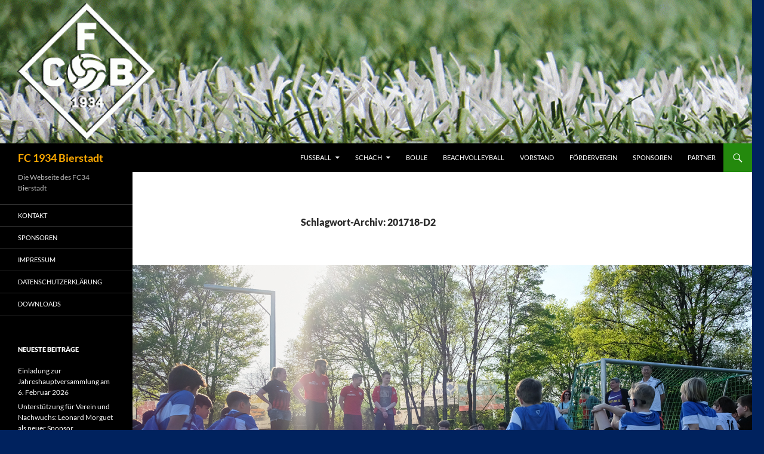

--- FILE ---
content_type: text/html; charset=UTF-8
request_url: https://www.fc34.de/tag/201718-d2/
body_size: 49157
content:
<!DOCTYPE html>
<html lang="de">
<head>
	<meta charset="UTF-8">
	<meta name="viewport" content="width=device-width, initial-scale=1.0">
	<title>201718-D2 | FC 1934 Bierstadt</title>
	<link rel="profile" href="https://gmpg.org/xfn/11">
	<link rel="pingback" href="https://www.fc34.de/xmlrpc.php">
	<meta name='robots' content='max-image-preview:large' />
<link rel="alternate" type="application/rss+xml" title="FC 1934 Bierstadt &raquo; Feed" href="https://www.fc34.de/feed/" />
<link rel="alternate" type="application/rss+xml" title="FC 1934 Bierstadt &raquo; 201718-D2 Schlagwort-Feed" href="https://www.fc34.de/tag/201718-d2/feed/" />
<style id='wp-img-auto-sizes-contain-inline-css'>
img:is([sizes=auto i],[sizes^="auto," i]){contain-intrinsic-size:3000px 1500px}
/*# sourceURL=wp-img-auto-sizes-contain-inline-css */
</style>
<style id='wp-emoji-styles-inline-css'>

	img.wp-smiley, img.emoji {
		display: inline !important;
		border: none !important;
		box-shadow: none !important;
		height: 1em !important;
		width: 1em !important;
		margin: 0 0.07em !important;
		vertical-align: -0.1em !important;
		background: none !important;
		padding: 0 !important;
	}
/*# sourceURL=wp-emoji-styles-inline-css */
</style>
<style id='wp-block-library-inline-css'>
:root{--wp-block-synced-color:#7a00df;--wp-block-synced-color--rgb:122,0,223;--wp-bound-block-color:var(--wp-block-synced-color);--wp-editor-canvas-background:#ddd;--wp-admin-theme-color:#007cba;--wp-admin-theme-color--rgb:0,124,186;--wp-admin-theme-color-darker-10:#006ba1;--wp-admin-theme-color-darker-10--rgb:0,107,160.5;--wp-admin-theme-color-darker-20:#005a87;--wp-admin-theme-color-darker-20--rgb:0,90,135;--wp-admin-border-width-focus:2px}@media (min-resolution:192dpi){:root{--wp-admin-border-width-focus:1.5px}}.wp-element-button{cursor:pointer}:root .has-very-light-gray-background-color{background-color:#eee}:root .has-very-dark-gray-background-color{background-color:#313131}:root .has-very-light-gray-color{color:#eee}:root .has-very-dark-gray-color{color:#313131}:root .has-vivid-green-cyan-to-vivid-cyan-blue-gradient-background{background:linear-gradient(135deg,#00d084,#0693e3)}:root .has-purple-crush-gradient-background{background:linear-gradient(135deg,#34e2e4,#4721fb 50%,#ab1dfe)}:root .has-hazy-dawn-gradient-background{background:linear-gradient(135deg,#faaca8,#dad0ec)}:root .has-subdued-olive-gradient-background{background:linear-gradient(135deg,#fafae1,#67a671)}:root .has-atomic-cream-gradient-background{background:linear-gradient(135deg,#fdd79a,#004a59)}:root .has-nightshade-gradient-background{background:linear-gradient(135deg,#330968,#31cdcf)}:root .has-midnight-gradient-background{background:linear-gradient(135deg,#020381,#2874fc)}:root{--wp--preset--font-size--normal:16px;--wp--preset--font-size--huge:42px}.has-regular-font-size{font-size:1em}.has-larger-font-size{font-size:2.625em}.has-normal-font-size{font-size:var(--wp--preset--font-size--normal)}.has-huge-font-size{font-size:var(--wp--preset--font-size--huge)}.has-text-align-center{text-align:center}.has-text-align-left{text-align:left}.has-text-align-right{text-align:right}.has-fit-text{white-space:nowrap!important}#end-resizable-editor-section{display:none}.aligncenter{clear:both}.items-justified-left{justify-content:flex-start}.items-justified-center{justify-content:center}.items-justified-right{justify-content:flex-end}.items-justified-space-between{justify-content:space-between}.screen-reader-text{border:0;clip-path:inset(50%);height:1px;margin:-1px;overflow:hidden;padding:0;position:absolute;width:1px;word-wrap:normal!important}.screen-reader-text:focus{background-color:#ddd;clip-path:none;color:#444;display:block;font-size:1em;height:auto;left:5px;line-height:normal;padding:15px 23px 14px;text-decoration:none;top:5px;width:auto;z-index:100000}html :where(.has-border-color){border-style:solid}html :where([style*=border-top-color]){border-top-style:solid}html :where([style*=border-right-color]){border-right-style:solid}html :where([style*=border-bottom-color]){border-bottom-style:solid}html :where([style*=border-left-color]){border-left-style:solid}html :where([style*=border-width]){border-style:solid}html :where([style*=border-top-width]){border-top-style:solid}html :where([style*=border-right-width]){border-right-style:solid}html :where([style*=border-bottom-width]){border-bottom-style:solid}html :where([style*=border-left-width]){border-left-style:solid}html :where(img[class*=wp-image-]){height:auto;max-width:100%}:where(figure){margin:0 0 1em}html :where(.is-position-sticky){--wp-admin--admin-bar--position-offset:var(--wp-admin--admin-bar--height,0px)}@media screen and (max-width:600px){html :where(.is-position-sticky){--wp-admin--admin-bar--position-offset:0px}}

/*# sourceURL=wp-block-library-inline-css */
</style><style id='global-styles-inline-css'>
:root{--wp--preset--aspect-ratio--square: 1;--wp--preset--aspect-ratio--4-3: 4/3;--wp--preset--aspect-ratio--3-4: 3/4;--wp--preset--aspect-ratio--3-2: 3/2;--wp--preset--aspect-ratio--2-3: 2/3;--wp--preset--aspect-ratio--16-9: 16/9;--wp--preset--aspect-ratio--9-16: 9/16;--wp--preset--color--black: #000;--wp--preset--color--cyan-bluish-gray: #abb8c3;--wp--preset--color--white: #fff;--wp--preset--color--pale-pink: #f78da7;--wp--preset--color--vivid-red: #cf2e2e;--wp--preset--color--luminous-vivid-orange: #ff6900;--wp--preset--color--luminous-vivid-amber: #fcb900;--wp--preset--color--light-green-cyan: #7bdcb5;--wp--preset--color--vivid-green-cyan: #00d084;--wp--preset--color--pale-cyan-blue: #8ed1fc;--wp--preset--color--vivid-cyan-blue: #0693e3;--wp--preset--color--vivid-purple: #9b51e0;--wp--preset--color--green: #24890d;--wp--preset--color--dark-gray: #2b2b2b;--wp--preset--color--medium-gray: #767676;--wp--preset--color--light-gray: #f5f5f5;--wp--preset--gradient--vivid-cyan-blue-to-vivid-purple: linear-gradient(135deg,rgb(6,147,227) 0%,rgb(155,81,224) 100%);--wp--preset--gradient--light-green-cyan-to-vivid-green-cyan: linear-gradient(135deg,rgb(122,220,180) 0%,rgb(0,208,130) 100%);--wp--preset--gradient--luminous-vivid-amber-to-luminous-vivid-orange: linear-gradient(135deg,rgb(252,185,0) 0%,rgb(255,105,0) 100%);--wp--preset--gradient--luminous-vivid-orange-to-vivid-red: linear-gradient(135deg,rgb(255,105,0) 0%,rgb(207,46,46) 100%);--wp--preset--gradient--very-light-gray-to-cyan-bluish-gray: linear-gradient(135deg,rgb(238,238,238) 0%,rgb(169,184,195) 100%);--wp--preset--gradient--cool-to-warm-spectrum: linear-gradient(135deg,rgb(74,234,220) 0%,rgb(151,120,209) 20%,rgb(207,42,186) 40%,rgb(238,44,130) 60%,rgb(251,105,98) 80%,rgb(254,248,76) 100%);--wp--preset--gradient--blush-light-purple: linear-gradient(135deg,rgb(255,206,236) 0%,rgb(152,150,240) 100%);--wp--preset--gradient--blush-bordeaux: linear-gradient(135deg,rgb(254,205,165) 0%,rgb(254,45,45) 50%,rgb(107,0,62) 100%);--wp--preset--gradient--luminous-dusk: linear-gradient(135deg,rgb(255,203,112) 0%,rgb(199,81,192) 50%,rgb(65,88,208) 100%);--wp--preset--gradient--pale-ocean: linear-gradient(135deg,rgb(255,245,203) 0%,rgb(182,227,212) 50%,rgb(51,167,181) 100%);--wp--preset--gradient--electric-grass: linear-gradient(135deg,rgb(202,248,128) 0%,rgb(113,206,126) 100%);--wp--preset--gradient--midnight: linear-gradient(135deg,rgb(2,3,129) 0%,rgb(40,116,252) 100%);--wp--preset--font-size--small: 13px;--wp--preset--font-size--medium: 20px;--wp--preset--font-size--large: 36px;--wp--preset--font-size--x-large: 42px;--wp--preset--spacing--20: 0.44rem;--wp--preset--spacing--30: 0.67rem;--wp--preset--spacing--40: 1rem;--wp--preset--spacing--50: 1.5rem;--wp--preset--spacing--60: 2.25rem;--wp--preset--spacing--70: 3.38rem;--wp--preset--spacing--80: 5.06rem;--wp--preset--shadow--natural: 6px 6px 9px rgba(0, 0, 0, 0.2);--wp--preset--shadow--deep: 12px 12px 50px rgba(0, 0, 0, 0.4);--wp--preset--shadow--sharp: 6px 6px 0px rgba(0, 0, 0, 0.2);--wp--preset--shadow--outlined: 6px 6px 0px -3px rgb(255, 255, 255), 6px 6px rgb(0, 0, 0);--wp--preset--shadow--crisp: 6px 6px 0px rgb(0, 0, 0);}:where(.is-layout-flex){gap: 0.5em;}:where(.is-layout-grid){gap: 0.5em;}body .is-layout-flex{display: flex;}.is-layout-flex{flex-wrap: wrap;align-items: center;}.is-layout-flex > :is(*, div){margin: 0;}body .is-layout-grid{display: grid;}.is-layout-grid > :is(*, div){margin: 0;}:where(.wp-block-columns.is-layout-flex){gap: 2em;}:where(.wp-block-columns.is-layout-grid){gap: 2em;}:where(.wp-block-post-template.is-layout-flex){gap: 1.25em;}:where(.wp-block-post-template.is-layout-grid){gap: 1.25em;}.has-black-color{color: var(--wp--preset--color--black) !important;}.has-cyan-bluish-gray-color{color: var(--wp--preset--color--cyan-bluish-gray) !important;}.has-white-color{color: var(--wp--preset--color--white) !important;}.has-pale-pink-color{color: var(--wp--preset--color--pale-pink) !important;}.has-vivid-red-color{color: var(--wp--preset--color--vivid-red) !important;}.has-luminous-vivid-orange-color{color: var(--wp--preset--color--luminous-vivid-orange) !important;}.has-luminous-vivid-amber-color{color: var(--wp--preset--color--luminous-vivid-amber) !important;}.has-light-green-cyan-color{color: var(--wp--preset--color--light-green-cyan) !important;}.has-vivid-green-cyan-color{color: var(--wp--preset--color--vivid-green-cyan) !important;}.has-pale-cyan-blue-color{color: var(--wp--preset--color--pale-cyan-blue) !important;}.has-vivid-cyan-blue-color{color: var(--wp--preset--color--vivid-cyan-blue) !important;}.has-vivid-purple-color{color: var(--wp--preset--color--vivid-purple) !important;}.has-black-background-color{background-color: var(--wp--preset--color--black) !important;}.has-cyan-bluish-gray-background-color{background-color: var(--wp--preset--color--cyan-bluish-gray) !important;}.has-white-background-color{background-color: var(--wp--preset--color--white) !important;}.has-pale-pink-background-color{background-color: var(--wp--preset--color--pale-pink) !important;}.has-vivid-red-background-color{background-color: var(--wp--preset--color--vivid-red) !important;}.has-luminous-vivid-orange-background-color{background-color: var(--wp--preset--color--luminous-vivid-orange) !important;}.has-luminous-vivid-amber-background-color{background-color: var(--wp--preset--color--luminous-vivid-amber) !important;}.has-light-green-cyan-background-color{background-color: var(--wp--preset--color--light-green-cyan) !important;}.has-vivid-green-cyan-background-color{background-color: var(--wp--preset--color--vivid-green-cyan) !important;}.has-pale-cyan-blue-background-color{background-color: var(--wp--preset--color--pale-cyan-blue) !important;}.has-vivid-cyan-blue-background-color{background-color: var(--wp--preset--color--vivid-cyan-blue) !important;}.has-vivid-purple-background-color{background-color: var(--wp--preset--color--vivid-purple) !important;}.has-black-border-color{border-color: var(--wp--preset--color--black) !important;}.has-cyan-bluish-gray-border-color{border-color: var(--wp--preset--color--cyan-bluish-gray) !important;}.has-white-border-color{border-color: var(--wp--preset--color--white) !important;}.has-pale-pink-border-color{border-color: var(--wp--preset--color--pale-pink) !important;}.has-vivid-red-border-color{border-color: var(--wp--preset--color--vivid-red) !important;}.has-luminous-vivid-orange-border-color{border-color: var(--wp--preset--color--luminous-vivid-orange) !important;}.has-luminous-vivid-amber-border-color{border-color: var(--wp--preset--color--luminous-vivid-amber) !important;}.has-light-green-cyan-border-color{border-color: var(--wp--preset--color--light-green-cyan) !important;}.has-vivid-green-cyan-border-color{border-color: var(--wp--preset--color--vivid-green-cyan) !important;}.has-pale-cyan-blue-border-color{border-color: var(--wp--preset--color--pale-cyan-blue) !important;}.has-vivid-cyan-blue-border-color{border-color: var(--wp--preset--color--vivid-cyan-blue) !important;}.has-vivid-purple-border-color{border-color: var(--wp--preset--color--vivid-purple) !important;}.has-vivid-cyan-blue-to-vivid-purple-gradient-background{background: var(--wp--preset--gradient--vivid-cyan-blue-to-vivid-purple) !important;}.has-light-green-cyan-to-vivid-green-cyan-gradient-background{background: var(--wp--preset--gradient--light-green-cyan-to-vivid-green-cyan) !important;}.has-luminous-vivid-amber-to-luminous-vivid-orange-gradient-background{background: var(--wp--preset--gradient--luminous-vivid-amber-to-luminous-vivid-orange) !important;}.has-luminous-vivid-orange-to-vivid-red-gradient-background{background: var(--wp--preset--gradient--luminous-vivid-orange-to-vivid-red) !important;}.has-very-light-gray-to-cyan-bluish-gray-gradient-background{background: var(--wp--preset--gradient--very-light-gray-to-cyan-bluish-gray) !important;}.has-cool-to-warm-spectrum-gradient-background{background: var(--wp--preset--gradient--cool-to-warm-spectrum) !important;}.has-blush-light-purple-gradient-background{background: var(--wp--preset--gradient--blush-light-purple) !important;}.has-blush-bordeaux-gradient-background{background: var(--wp--preset--gradient--blush-bordeaux) !important;}.has-luminous-dusk-gradient-background{background: var(--wp--preset--gradient--luminous-dusk) !important;}.has-pale-ocean-gradient-background{background: var(--wp--preset--gradient--pale-ocean) !important;}.has-electric-grass-gradient-background{background: var(--wp--preset--gradient--electric-grass) !important;}.has-midnight-gradient-background{background: var(--wp--preset--gradient--midnight) !important;}.has-small-font-size{font-size: var(--wp--preset--font-size--small) !important;}.has-medium-font-size{font-size: var(--wp--preset--font-size--medium) !important;}.has-large-font-size{font-size: var(--wp--preset--font-size--large) !important;}.has-x-large-font-size{font-size: var(--wp--preset--font-size--x-large) !important;}
/*# sourceURL=global-styles-inline-css */
</style>

<style id='classic-theme-styles-inline-css'>
/*! This file is auto-generated */
.wp-block-button__link{color:#fff;background-color:#32373c;border-radius:9999px;box-shadow:none;text-decoration:none;padding:calc(.667em + 2px) calc(1.333em + 2px);font-size:1.125em}.wp-block-file__button{background:#32373c;color:#fff;text-decoration:none}
/*# sourceURL=/wp-includes/css/classic-themes.min.css */
</style>
<link rel='stylesheet' id='twentyfourteen-lato-css' href='https://www.fc34.de/wp-content/themes/twentyfourteen/fonts/font-lato.css?ver=20230328' media='all' />
<link rel='stylesheet' id='genericons-css' href='https://www.fc34.de/wp-content/themes/twentyfourteen/genericons/genericons.css?ver=20251101' media='all' />
<link rel='stylesheet' id='twentyfourteen-style-css' href='https://www.fc34.de/wp-content/themes/twentyfourteen/style.css?ver=20251202' media='all' />
<link rel='stylesheet' id='twentyfourteen-block-style-css' href='https://www.fc34.de/wp-content/themes/twentyfourteen/css/blocks.css?ver=20250715' media='all' />
<script src="https://www.fc34.de/wp-includes/js/jquery/jquery.min.js?ver=3.7.1" id="jquery-core-js"></script>
<script src="https://www.fc34.de/wp-includes/js/jquery/jquery-migrate.min.js?ver=3.4.1" id="jquery-migrate-js"></script>
<script src="https://www.fc34.de/wp-content/themes/twentyfourteen/js/functions.js?ver=20250729" id="twentyfourteen-script-js" defer data-wp-strategy="defer"></script>
<link rel="https://api.w.org/" href="https://www.fc34.de/wp-json/" /><link rel="alternate" title="JSON" type="application/json" href="https://www.fc34.de/wp-json/wp/v2/tags/97" /><link rel="EditURI" type="application/rsd+xml" title="RSD" href="https://www.fc34.de/xmlrpc.php?rsd" />
<meta name="generator" content="WordPress 6.9" />
<!-- Analytics by WP Statistics - https://wp-statistics.com -->
		<style type="text/css" id="twentyfourteen-header-css">
				.site-title a {
			color: #ffaa00;
		}
		</style>
		<style id="custom-background-css">
body.custom-background { background-color: #00225e; }
</style>
			<style id="wp-custom-css">
			div.pic {
	float: left; height: 130px;
	margin: 5px 3px;
	padding: 10px;
	background: white;
	text-align: center;
	border: 0px solid; border-color: #AAA #444 #444 #AAA;
}

div.pic img {border: none;}
div.pic p {margin-bottom:0;}

div.landscape img { margin:10px 0;height:60px;}
div.portrait img { margin:0;height:90px;}

div.pic ul {margin: 0.25em 0 0; padding:0; font: bold small Arial, Verdana, sans-serif; }
li.untertitel {display: block; list-style: none; text-align: center;}

.wp-statistics-opt-out {
    width: 50%;
    background: #e2e2e2a3;
    position: fixed;
    bottom: 0;
    text-align: center;
    padding: 8px 0;
    margin: 0px 260px;
	}


		</style>
		</head>

<body class="archive tag tag-201718-d2 tag-97 custom-background wp-embed-responsive wp-theme-twentyfourteen group-blog header-image list-view full-width footer-widgets">
<a class="screen-reader-text skip-link" href="#content">
	Zum Inhalt springen</a>
<div id="page" class="hfeed site">
			<div id="site-header">
		<a href="https://www.fc34.de/" rel="home" >
			<img src="https://www.fc34.de/wp-content/uploads/2020/01/cropped-HEADER_NEU2020_1260x200.gif" width="1260" height="240" alt="FC 1934 Bierstadt" decoding="async" fetchpriority="high" />		</a>
	</div>
	
	<header id="masthead" class="site-header">
		<div class="header-main">
							<h1 class="site-title"><a href="https://www.fc34.de/" rel="home" >FC 1934 Bierstadt</a></h1>
			
			<div class="search-toggle">
				<a href="#search-container" class="screen-reader-text" aria-expanded="false" aria-controls="search-container">
					Suchen				</a>
			</div>

			<nav id="primary-navigation" class="site-navigation primary-navigation">
				<button class="menu-toggle">Primäres Menü</button>
				<div class="menu-vereinsseiten-container"><ul id="primary-menu" class="nav-menu"><li id="menu-item-347" class="menu-item menu-item-type-post_type menu-item-object-page menu-item-has-children menu-item-347"><a href="https://www.fc34.de/fussball/">FUSSBALL</a>
<ul class="sub-menu">
	<li id="menu-item-3741" class="menu-item menu-item-type-post_type menu-item-object-page menu-item-has-children menu-item-3741"><a href="https://www.fc34.de/herren/">Herren</a>
	<ul class="sub-menu">
		<li id="menu-item-708" class="menu-item menu-item-type-post_type menu-item-object-page menu-item-708"><a href="https://www.fc34.de/fussball/erste-herren/">ERSTE MANNSCHAFT</a></li>
		<li id="menu-item-348" class="menu-item menu-item-type-post_type menu-item-object-page menu-item-348"><a href="https://www.fc34.de/fussball/zweite-herren/">ZWEITE MANNSCHAFT</a></li>
		<li id="menu-item-350" class="menu-item menu-item-type-post_type menu-item-object-page menu-item-350"><a href="https://www.fc34.de/fussball/alte-herren/">ALTE HERREN</a></li>
	</ul>
</li>
	<li id="menu-item-351" class="menu-item menu-item-type-post_type menu-item-object-page menu-item-has-children menu-item-351"><a href="https://www.fc34.de/fussball/jugend/">JUGENDABTEILUNG</a>
	<ul class="sub-menu">
		<li id="menu-item-7743" class="menu-item menu-item-type-post_type menu-item-object-page menu-item-has-children menu-item-7743"><a href="https://www.fc34.de/a-jugend/">A-Jugend</a>
		<ul class="sub-menu">
			<li id="menu-item-7156" class="menu-item menu-item-type-post_type menu-item-object-page menu-item-7156"><a href="https://www.fc34.de/fussball/jugend/a1-jugend/">A1-Jugend</a></li>
			<li id="menu-item-7739" class="menu-item menu-item-type-post_type menu-item-object-page menu-item-7739"><a href="https://www.fc34.de/fussball/jugend/a2-jugend/">A2-Jugend</a></li>
		</ul>
</li>
		<li id="menu-item-5124" class="menu-item menu-item-type-post_type menu-item-object-page menu-item-has-children menu-item-5124"><a href="https://www.fc34.de/fussball/jugend/b1-jugend/">B-Jugend</a>
		<ul class="sub-menu">
			<li id="menu-item-6925" class="menu-item menu-item-type-post_type menu-item-object-page menu-item-6925"><a href="https://www.fc34.de/fussball/jugend/b1-jugend-2/">B1-Jugend</a></li>
			<li id="menu-item-6926" class="menu-item menu-item-type-post_type menu-item-object-page menu-item-6926"><a href="https://www.fc34.de/fussball/jugend/b2-jugend/">B2-Jugend</a></li>
		</ul>
</li>
		<li id="menu-item-1865" class="menu-item menu-item-type-post_type menu-item-object-page menu-item-has-children menu-item-1865"><a href="https://www.fc34.de/c-jugend/">C-Jugend</a>
		<ul class="sub-menu">
			<li id="menu-item-507" class="menu-item menu-item-type-post_type menu-item-object-page menu-item-507"><a href="https://www.fc34.de/fussball/jugend/c1-jugend/">C1-Jugend</a></li>
			<li id="menu-item-9122" class="menu-item menu-item-type-post_type menu-item-object-page menu-item-9122"><a href="https://www.fc34.de/fussball/jugend/c2-jugend/">C2-Jugend</a></li>
		</ul>
</li>
		<li id="menu-item-1868" class="menu-item menu-item-type-post_type menu-item-object-page menu-item-has-children menu-item-1868"><a href="https://www.fc34.de/d-jugend/">D-Jugend</a>
		<ul class="sub-menu">
			<li id="menu-item-352" class="menu-item menu-item-type-post_type menu-item-object-page menu-item-352"><a href="https://www.fc34.de/fussball/jugend/d1-jugend/">D1-Jugend</a></li>
			<li id="menu-item-508" class="menu-item menu-item-type-post_type menu-item-object-page menu-item-508"><a href="https://www.fc34.de/fussball/jugend/d2-jugend/">D2-Jugend</a></li>
			<li id="menu-item-8511" class="menu-item menu-item-type-post_type menu-item-object-page menu-item-8511"><a href="https://www.fc34.de/fussball/jugend/d3-jugend/">D3-Jugend</a></li>
			<li id="menu-item-9876" class="menu-item menu-item-type-post_type menu-item-object-page menu-item-9876"><a href="https://www.fc34.de/fussball/jugend/d4-jugend/">D4-Jugend</a></li>
		</ul>
</li>
		<li id="menu-item-1858" class="menu-item menu-item-type-post_type menu-item-object-page menu-item-has-children menu-item-1858"><a href="https://www.fc34.de/e-jugend/">E-Jugend</a>
		<ul class="sub-menu">
			<li id="menu-item-505" class="menu-item menu-item-type-post_type menu-item-object-page menu-item-505"><a href="https://www.fc34.de/fussball/jugend/e1-jugend/">E1-Jugend</a></li>
			<li id="menu-item-434" class="menu-item menu-item-type-post_type menu-item-object-page menu-item-434"><a href="https://www.fc34.de/fussball/jugend/e2-jugend/">E2-Jugend</a></li>
		</ul>
</li>
		<li id="menu-item-1878" class="menu-item menu-item-type-post_type menu-item-object-page menu-item-has-children menu-item-1878"><a href="https://www.fc34.de/f-jugend/">F-Jugend</a>
		<ul class="sub-menu">
			<li id="menu-item-502" class="menu-item menu-item-type-post_type menu-item-object-page menu-item-502"><a href="https://www.fc34.de/fussball/jugend/f1-jugend/">F1-Jugend</a></li>
			<li id="menu-item-501" class="menu-item menu-item-type-post_type menu-item-object-page menu-item-501"><a href="https://www.fc34.de/fussball/jugend/f2-jugend/">F2-Jugend</a></li>
			<li id="menu-item-8329" class="menu-item menu-item-type-post_type menu-item-object-page menu-item-8329"><a href="https://www.fc34.de/fussball/jugend/f3-jugend/">F3-Jugend</a></li>
		</ul>
</li>
		<li id="menu-item-1881" class="menu-item menu-item-type-post_type menu-item-object-page menu-item-has-children menu-item-1881"><a href="https://www.fc34.de/g-jugend/">G-Jugend</a>
		<ul class="sub-menu">
			<li id="menu-item-9880" class="menu-item menu-item-type-post_type menu-item-object-page menu-item-9880"><a href="https://www.fc34.de/fussball/jugend/g1-jugend/">G1-Jugend</a></li>
			<li id="menu-item-8562" class="menu-item menu-item-type-post_type menu-item-object-page menu-item-8562"><a href="https://www.fc34.de/bambinis/">Bambinis</a></li>
		</ul>
</li>
	</ul>
</li>
	<li id="menu-item-8717" class="menu-item menu-item-type-post_type menu-item-object-page menu-item-8717"><a href="https://www.fc34.de/fussball/unsere-schiedsrichter/">Unsere Schiedsrichter</a></li>
</ul>
</li>
<li id="menu-item-354" class="menu-item menu-item-type-post_type menu-item-object-page menu-item-has-children menu-item-354"><a href="https://www.fc34.de/schach/">SCHACH</a>
<ul class="sub-menu">
	<li id="menu-item-509" class="menu-item menu-item-type-post_type menu-item-object-page menu-item-509"><a href="https://www.fc34.de/schach/schach-news/">NEWS UND LINKS</a></li>
	<li id="menu-item-510" class="menu-item menu-item-type-post_type menu-item-object-page menu-item-510"><a href="https://www.fc34.de/schach/schach-termine/">SCHACH-TERMINE</a></li>
	<li id="menu-item-355" class="menu-item menu-item-type-post_type menu-item-object-page menu-item-355"><a href="https://www.fc34.de/schach/aufgabe-des-tages/">AUFGABE DES TAGES</a></li>
</ul>
</li>
<li id="menu-item-357" class="menu-item menu-item-type-post_type menu-item-object-page menu-item-357"><a href="https://www.fc34.de/boule/">BOULE</a></li>
<li id="menu-item-356" class="menu-item menu-item-type-post_type menu-item-object-page menu-item-356"><a href="https://www.fc34.de/beachvolleyball/">BEACHVOLLEYBALL</a></li>
<li id="menu-item-359" class="menu-item menu-item-type-post_type menu-item-object-page menu-item-359"><a href="https://www.fc34.de/vorstand/">VORSTAND</a></li>
<li id="menu-item-358" class="menu-item menu-item-type-post_type menu-item-object-page menu-item-358"><a href="https://www.fc34.de/foerderverein/">FÖRDERVEREIN</a></li>
<li id="menu-item-581" class="menu-item menu-item-type-post_type menu-item-object-page menu-item-581"><a href="https://www.fc34.de/sponsoren/">SPONSOREN</a></li>
<li id="menu-item-1010" class="menu-item menu-item-type-post_type menu-item-object-page menu-item-1010"><a href="https://www.fc34.de/partner/">PARTNER</a></li>
</ul></div>			</nav>
		</div>

		<div id="search-container" class="search-box-wrapper hide">
			<div class="search-box">
				<form role="search" method="get" class="search-form" action="https://www.fc34.de/">
				<label>
					<span class="screen-reader-text">Suche nach:</span>
					<input type="search" class="search-field" placeholder="Suchen …" value="" name="s" />
				</label>
				<input type="submit" class="search-submit" value="Suchen" />
			</form>			</div>
		</div>
	</header><!-- #masthead -->

	<div id="main" class="site-main">

	<section id="primary" class="content-area">
		<div id="content" class="site-content" role="main">

			
			<header class="archive-header">
				<h1 class="archive-title">
				Schlagwort-Archiv: 201718-D2				</h1>

							</header><!-- .archive-header -->

				
<article id="post-4832" class="post-4832 post type-post status-publish format-standard has-post-thumbnail hentry category-201617-d1 category-201617-d2 category-d3 category-fussball category-jugend tag-201718-d1 tag-201718-d2 tag-201718-d3 tag-fussball tag-jugend tag-svww tag-wehen-wiesbaden">
	
	<a class="post-thumbnail" href="https://www.fc34.de/d-jugend-schnuppert-drittliga-luft-beim-training-mit-sv-wehen-wiesbaden-profis/" aria-hidden="true">
			<img width="1038" height="576" src="https://www.fc34.de/wp-content/uploads/2018/04/20180418_8737_FC34coachedbySVWW.jpg" class="attachment-twentyfourteen-full-width size-twentyfourteen-full-width wp-post-image" alt="" decoding="async" srcset="https://www.fc34.de/wp-content/uploads/2018/04/20180418_8737_FC34coachedbySVWW.jpg 1038w, https://www.fc34.de/wp-content/uploads/2018/04/20180418_8737_FC34coachedbySVWW-300x166.jpg 300w, https://www.fc34.de/wp-content/uploads/2018/04/20180418_8737_FC34coachedbySVWW-768x426.jpg 768w, https://www.fc34.de/wp-content/uploads/2018/04/20180418_8737_FC34coachedbySVWW-1024x568.jpg 1024w, https://www.fc34.de/wp-content/uploads/2018/04/20180418_8737_FC34coachedbySVWW-672x372.jpg 672w" sizes="(max-width: 1038px) 100vw, 1038px" />	</a>

			
	<header class="entry-header">
				<div class="entry-meta">
			<span class="cat-links"><a href="https://www.fc34.de/category/fussball/jugend/201617-d1/" rel="category tag">D1</a>, <a href="https://www.fc34.de/category/fussball/jugend/201617-d2/" rel="category tag">D2</a>, <a href="https://www.fc34.de/category/fussball/jugend/d3/" rel="category tag">D3</a>, <a href="https://www.fc34.de/category/fussball/" rel="category tag">Fussball</a>, <a href="https://www.fc34.de/category/fussball/jugend/" rel="category tag">Jugend</a></span>
		</div>
			<h1 class="entry-title"><a href="https://www.fc34.de/d-jugend-schnuppert-drittliga-luft-beim-training-mit-sv-wehen-wiesbaden-profis/" rel="bookmark">D-Jugend schnuppert Drittliga-Luft beim Training mit SV Wehen Wiesbaden Profis</a></h1>
		<div class="entry-meta">
			<span class="entry-date"><a href="https://www.fc34.de/d-jugend-schnuppert-drittliga-luft-beim-training-mit-sv-wehen-wiesbaden-profis/" rel="bookmark"><time class="entry-date" datetime="2018-04-25T18:11:02+02:00">25/04/2018</time></a></span> <span class="byline"><span class="author vcard"><a class="url fn n" href="https://www.fc34.de/author/schtanzerl/" rel="author">Constanze Pfeifer</a></span></span>		</div><!-- .entry-meta -->
	</header><!-- .entry-header -->

		<div class="entry-content">
		<p>Stimmung, Wetter und Konzentration sind beim D-Jugend-Training mit den SV Wehen Wiesbaden Profis Patrick Funk und Lukas Watkowiak einfach perfekt.</p>
<p> <a href="https://www.fc34.de/d-jugend-schnuppert-drittliga-luft-beim-training-mit-sv-wehen-wiesbaden-profis/#more-4832" class="more-link"><span class="screen-reader-text">D-Jugend schnuppert Drittliga-Luft beim Training mit SV Wehen Wiesbaden Profis</span> weiterlesen <span class="meta-nav">&rarr;</span></a></p>
	</div><!-- .entry-content -->
	
	<footer class="entry-meta"><span class="tag-links"><a href="https://www.fc34.de/tag/201718-d1/" rel="tag">201718-D1</a><a href="https://www.fc34.de/tag/201718-d2/" rel="tag">201718-D2</a><a href="https://www.fc34.de/tag/201718-d3/" rel="tag">201718-D3</a><a href="https://www.fc34.de/tag/fussball/" rel="tag">Fussball</a><a href="https://www.fc34.de/tag/jugend/" rel="tag">Jugend</a><a href="https://www.fc34.de/tag/svww/" rel="tag">SVWW</a><a href="https://www.fc34.de/tag/wehen-wiesbaden/" rel="tag">Wehen Wiesbaden</a></span></footer></article><!-- #post-4832 -->

<article id="post-4423" class="post-4423 post type-post status-publish format-standard has-post-thumbnail hentry category-d3 category-jugend category-uncategorized tag-201718-d2 tag-201718-d3 tag-spielbericht">
	
	<a class="post-thumbnail" href="https://www.fc34.de/d3-gegen-d2/" aria-hidden="true">
			<img width="1038" height="576" src="https://www.fc34.de/wp-content/uploads/2017/11/20171125_0871_FC34D3vsD2-ED-2.jpg" class="attachment-twentyfourteen-full-width size-twentyfourteen-full-width wp-post-image" alt="" decoding="async" srcset="https://www.fc34.de/wp-content/uploads/2017/11/20171125_0871_FC34D3vsD2-ED-2.jpg 1038w, https://www.fc34.de/wp-content/uploads/2017/11/20171125_0871_FC34D3vsD2-ED-2-300x166.jpg 300w, https://www.fc34.de/wp-content/uploads/2017/11/20171125_0871_FC34D3vsD2-ED-2-768x426.jpg 768w, https://www.fc34.de/wp-content/uploads/2017/11/20171125_0871_FC34D3vsD2-ED-2-1024x568.jpg 1024w, https://www.fc34.de/wp-content/uploads/2017/11/20171125_0871_FC34D3vsD2-ED-2-672x372.jpg 672w" sizes="(max-width: 1038px) 100vw, 1038px" />	</a>

			
	<header class="entry-header">
				<div class="entry-meta">
			<span class="cat-links"><a href="https://www.fc34.de/category/fussball/jugend/d3/" rel="category tag">D3</a>, <a href="https://www.fc34.de/category/fussball/jugend/" rel="category tag">Jugend</a>, <a href="https://www.fc34.de/category/uncategorized/" rel="category tag">Nicht zugeordnet</a></span>
		</div>
			<h1 class="entry-title"><a href="https://www.fc34.de/d3-gegen-d2/" rel="bookmark">D3 gegen D2</a></h1>
		<div class="entry-meta">
			<span class="entry-date"><a href="https://www.fc34.de/d3-gegen-d2/" rel="bookmark"><time class="entry-date" datetime="2017-11-28T13:26:14+01:00">28/11/2017</time></a></span> <span class="byline"><span class="author vcard"><a class="url fn n" href="https://www.fc34.de/author/schtanzerl/" rel="author">Constanze Pfeifer</a></span></span>		</div><!-- .entry-meta -->
	</header><!-- .entry-header -->

		<div class="entry-content">
		<p>Ja, richtig gelesen. Der letzte Spieltag der Hinrunde führte beide Bierstadter zu einander. <a href="https://www.fc34.de/d3-gegen-d2/#more-4423" class="more-link"><span class="screen-reader-text">D3 gegen D2</span> weiterlesen <span class="meta-nav">&rarr;</span></a></p>
	</div><!-- .entry-content -->
	
	<footer class="entry-meta"><span class="tag-links"><a href="https://www.fc34.de/tag/201718-d2/" rel="tag">201718-D2</a><a href="https://www.fc34.de/tag/201718-d3/" rel="tag">201718-D3</a><a href="https://www.fc34.de/tag/spielbericht/" rel="tag">Spielbericht</a></span></footer></article><!-- #post-4423 -->
		</div><!-- #content -->
	</section><!-- #primary -->

<div id="secondary">
		<h2 class="site-description">Die Webseite des FC34 Bierstadt</h2>
	
		<nav class="navigation site-navigation secondary-navigation">
		<div class="menu-kontakt-container"><ul id="menu-kontakt" class="menu"><li id="menu-item-361" class="menu-item menu-item-type-post_type menu-item-object-page menu-item-361"><a href="https://www.fc34.de/kontakt/">KONTAKT</a></li>
<li id="menu-item-603" class="menu-item menu-item-type-post_type menu-item-object-page menu-item-603"><a href="https://www.fc34.de/sponsoren/">SPONSOREN</a></li>
<li id="menu-item-360" class="menu-item menu-item-type-post_type menu-item-object-page menu-item-360"><a href="https://www.fc34.de/impressum/">IMPRESSUM</a></li>
<li id="menu-item-4884" class="menu-item menu-item-type-post_type menu-item-object-page menu-item-privacy-policy menu-item-4884"><a rel="privacy-policy" href="https://www.fc34.de/datenschutzerklaerung-gemaess-dsgvo/">Datenschutzerklärung</a></li>
<li id="menu-item-7136" class="menu-item menu-item-type-post_type menu-item-object-page menu-item-7136"><a href="https://www.fc34.de/downloads/">Downloads</a></li>
</ul></div>	</nav>
	
		<div id="primary-sidebar" class="primary-sidebar widget-area" role="complementary">
		
		<aside id="recent-posts-2" class="widget widget_recent_entries">
		<h1 class="widget-title">Neueste Beiträge</h1><nav aria-label="Neueste Beiträge">
		<ul>
											<li>
					<a href="https://www.fc34.de/einladung-zur-jahreshauptversammlung-am-6-februar-2026/">Einladung zur Jahreshauptversammlung am 6. Februar 2026</a>
									</li>
											<li>
					<a href="https://www.fc34.de/unterstuetzung-fuer-verein-und-nachwuchs-leonard-morguet-als-neuer-sponsor/">Unterstützung für Verein und Nachwuchs: Leonard Morguet als neuer Sponsor</a>
									</li>
											<li>
					<a href="https://www.fc34.de/endlich-kontinuitaet-fc34-verlaengert-mit-timo-sieben/">Endlich Kontinuität: FC34 verlängert mit Timo Sieben</a>
									</li>
											<li>
					<a href="https://www.fc34.de/der-fc34-wuenscht-frohe-feiertage-und-einen-guten-start-ins-neue-jahr/">Der FC34 wünscht frohe Feiertage und einen guten Start ins neue Jahr</a>
									</li>
											<li>
					<a href="https://www.fc34.de/ostercamp-2026-beim-fc34-vier-tage-fussball-spass-und-bewegung/">Ostercamp 2026 beim FC34: Vier Tage Fußball, Spaß und Bewegung</a>
									</li>
					</ul>

		</nav></aside><aside id="archives-3" class="widget widget_archive"><h1 class="widget-title">Archiv FC34 News</h1>		<label class="screen-reader-text" for="archives-dropdown-3">Archiv FC34 News</label>
		<select id="archives-dropdown-3" name="archive-dropdown">
			
			<option value="">Monat auswählen</option>
				<option value='https://www.fc34.de/2026/01/'> Januar 2026 </option>
	<option value='https://www.fc34.de/2025/12/'> Dezember 2025 </option>
	<option value='https://www.fc34.de/2025/11/'> November 2025 </option>
	<option value='https://www.fc34.de/2025/10/'> Oktober 2025 </option>
	<option value='https://www.fc34.de/2025/09/'> September 2025 </option>
	<option value='https://www.fc34.de/2025/08/'> August 2025 </option>
	<option value='https://www.fc34.de/2025/07/'> Juli 2025 </option>
	<option value='https://www.fc34.de/2025/06/'> Juni 2025 </option>
	<option value='https://www.fc34.de/2025/05/'> Mai 2025 </option>
	<option value='https://www.fc34.de/2025/04/'> April 2025 </option>
	<option value='https://www.fc34.de/2025/03/'> März 2025 </option>
	<option value='https://www.fc34.de/2025/02/'> Februar 2025 </option>
	<option value='https://www.fc34.de/2025/01/'> Januar 2025 </option>
	<option value='https://www.fc34.de/2024/12/'> Dezember 2024 </option>
	<option value='https://www.fc34.de/2024/11/'> November 2024 </option>
	<option value='https://www.fc34.de/2024/10/'> Oktober 2024 </option>
	<option value='https://www.fc34.de/2024/08/'> August 2024 </option>
	<option value='https://www.fc34.de/2024/07/'> Juli 2024 </option>
	<option value='https://www.fc34.de/2024/06/'> Juni 2024 </option>
	<option value='https://www.fc34.de/2024/05/'> Mai 2024 </option>
	<option value='https://www.fc34.de/2024/04/'> April 2024 </option>
	<option value='https://www.fc34.de/2024/03/'> März 2024 </option>
	<option value='https://www.fc34.de/2024/02/'> Februar 2024 </option>
	<option value='https://www.fc34.de/2024/01/'> Januar 2024 </option>
	<option value='https://www.fc34.de/2023/11/'> November 2023 </option>
	<option value='https://www.fc34.de/2023/10/'> Oktober 2023 </option>
	<option value='https://www.fc34.de/2023/09/'> September 2023 </option>
	<option value='https://www.fc34.de/2023/08/'> August 2023 </option>
	<option value='https://www.fc34.de/2023/07/'> Juli 2023 </option>
	<option value='https://www.fc34.de/2023/06/'> Juni 2023 </option>
	<option value='https://www.fc34.de/2023/05/'> Mai 2023 </option>
	<option value='https://www.fc34.de/2023/04/'> April 2023 </option>
	<option value='https://www.fc34.de/2023/03/'> März 2023 </option>
	<option value='https://www.fc34.de/2022/12/'> Dezember 2022 </option>
	<option value='https://www.fc34.de/2022/11/'> November 2022 </option>
	<option value='https://www.fc34.de/2022/10/'> Oktober 2022 </option>
	<option value='https://www.fc34.de/2022/09/'> September 2022 </option>
	<option value='https://www.fc34.de/2022/07/'> Juli 2022 </option>
	<option value='https://www.fc34.de/2022/06/'> Juni 2022 </option>
	<option value='https://www.fc34.de/2022/05/'> Mai 2022 </option>
	<option value='https://www.fc34.de/2022/04/'> April 2022 </option>
	<option value='https://www.fc34.de/2022/03/'> März 2022 </option>
	<option value='https://www.fc34.de/2022/02/'> Februar 2022 </option>
	<option value='https://www.fc34.de/2022/01/'> Januar 2022 </option>
	<option value='https://www.fc34.de/2021/12/'> Dezember 2021 </option>
	<option value='https://www.fc34.de/2021/11/'> November 2021 </option>
	<option value='https://www.fc34.de/2021/10/'> Oktober 2021 </option>
	<option value='https://www.fc34.de/2021/09/'> September 2021 </option>
	<option value='https://www.fc34.de/2021/08/'> August 2021 </option>
	<option value='https://www.fc34.de/2021/06/'> Juni 2021 </option>
	<option value='https://www.fc34.de/2021/05/'> Mai 2021 </option>
	<option value='https://www.fc34.de/2021/04/'> April 2021 </option>
	<option value='https://www.fc34.de/2021/03/'> März 2021 </option>
	<option value='https://www.fc34.de/2021/02/'> Februar 2021 </option>
	<option value='https://www.fc34.de/2021/01/'> Januar 2021 </option>
	<option value='https://www.fc34.de/2020/12/'> Dezember 2020 </option>
	<option value='https://www.fc34.de/2020/11/'> November 2020 </option>
	<option value='https://www.fc34.de/2020/10/'> Oktober 2020 </option>
	<option value='https://www.fc34.de/2020/09/'> September 2020 </option>
	<option value='https://www.fc34.de/2020/07/'> Juli 2020 </option>
	<option value='https://www.fc34.de/2020/06/'> Juni 2020 </option>
	<option value='https://www.fc34.de/2020/05/'> Mai 2020 </option>
	<option value='https://www.fc34.de/2020/03/'> März 2020 </option>
	<option value='https://www.fc34.de/2020/02/'> Februar 2020 </option>
	<option value='https://www.fc34.de/2020/01/'> Januar 2020 </option>
	<option value='https://www.fc34.de/2019/12/'> Dezember 2019 </option>
	<option value='https://www.fc34.de/2019/11/'> November 2019 </option>
	<option value='https://www.fc34.de/2019/10/'> Oktober 2019 </option>
	<option value='https://www.fc34.de/2019/09/'> September 2019 </option>
	<option value='https://www.fc34.de/2019/08/'> August 2019 </option>
	<option value='https://www.fc34.de/2019/07/'> Juli 2019 </option>
	<option value='https://www.fc34.de/2019/06/'> Juni 2019 </option>
	<option value='https://www.fc34.de/2019/05/'> Mai 2019 </option>
	<option value='https://www.fc34.de/2019/04/'> April 2019 </option>
	<option value='https://www.fc34.de/2019/03/'> März 2019 </option>
	<option value='https://www.fc34.de/2019/02/'> Februar 2019 </option>
	<option value='https://www.fc34.de/2019/01/'> Januar 2019 </option>
	<option value='https://www.fc34.de/2018/12/'> Dezember 2018 </option>
	<option value='https://www.fc34.de/2018/11/'> November 2018 </option>
	<option value='https://www.fc34.de/2018/10/'> Oktober 2018 </option>
	<option value='https://www.fc34.de/2018/09/'> September 2018 </option>
	<option value='https://www.fc34.de/2018/08/'> August 2018 </option>
	<option value='https://www.fc34.de/2018/07/'> Juli 2018 </option>
	<option value='https://www.fc34.de/2018/06/'> Juni 2018 </option>
	<option value='https://www.fc34.de/2018/05/'> Mai 2018 </option>
	<option value='https://www.fc34.de/2018/04/'> April 2018 </option>
	<option value='https://www.fc34.de/2018/03/'> März 2018 </option>
	<option value='https://www.fc34.de/2018/02/'> Februar 2018 </option>
	<option value='https://www.fc34.de/2018/01/'> Januar 2018 </option>
	<option value='https://www.fc34.de/2017/12/'> Dezember 2017 </option>
	<option value='https://www.fc34.de/2017/11/'> November 2017 </option>
	<option value='https://www.fc34.de/2017/10/'> Oktober 2017 </option>
	<option value='https://www.fc34.de/2017/09/'> September 2017 </option>
	<option value='https://www.fc34.de/2017/08/'> August 2017 </option>
	<option value='https://www.fc34.de/2017/07/'> Juli 2017 </option>
	<option value='https://www.fc34.de/2017/06/'> Juni 2017 </option>
	<option value='https://www.fc34.de/2017/05/'> Mai 2017 </option>
	<option value='https://www.fc34.de/2017/04/'> April 2017 </option>
	<option value='https://www.fc34.de/2017/03/'> März 2017 </option>
	<option value='https://www.fc34.de/2017/02/'> Februar 2017 </option>
	<option value='https://www.fc34.de/2017/01/'> Januar 2017 </option>
	<option value='https://www.fc34.de/2016/12/'> Dezember 2016 </option>
	<option value='https://www.fc34.de/2016/11/'> November 2016 </option>
	<option value='https://www.fc34.de/2016/10/'> Oktober 2016 </option>
	<option value='https://www.fc34.de/2016/09/'> September 2016 </option>
	<option value='https://www.fc34.de/2016/08/'> August 2016 </option>
	<option value='https://www.fc34.de/2016/07/'> Juli 2016 </option>
	<option value='https://www.fc34.de/2016/06/'> Juni 2016 </option>
	<option value='https://www.fc34.de/2016/05/'> Mai 2016 </option>
	<option value='https://www.fc34.de/2016/04/'> April 2016 </option>
	<option value='https://www.fc34.de/2016/03/'> März 2016 </option>
	<option value='https://www.fc34.de/2016/02/'> Februar 2016 </option>
	<option value='https://www.fc34.de/2016/01/'> Januar 2016 </option>
	<option value='https://www.fc34.de/2015/11/'> November 2015 </option>
	<option value='https://www.fc34.de/2015/10/'> Oktober 2015 </option>
	<option value='https://www.fc34.de/2015/07/'> Juli 2015 </option>

		</select>

			<script>
( ( dropdownId ) => {
	const dropdown = document.getElementById( dropdownId );
	function onSelectChange() {
		setTimeout( () => {
			if ( 'escape' === dropdown.dataset.lastkey ) {
				return;
			}
			if ( dropdown.value ) {
				document.location.href = dropdown.value;
			}
		}, 250 );
	}
	function onKeyUp( event ) {
		if ( 'Escape' === event.key ) {
			dropdown.dataset.lastkey = 'escape';
		} else {
			delete dropdown.dataset.lastkey;
		}
	}
	function onClick() {
		delete dropdown.dataset.lastkey;
	}
	dropdown.addEventListener( 'keyup', onKeyUp );
	dropdown.addEventListener( 'click', onClick );
	dropdown.addEventListener( 'change', onSelectChange );
})( "archives-dropdown-3" );

//# sourceURL=WP_Widget_Archives%3A%3Awidget
</script>
</aside><aside id="text-4" class="widget widget_text">			<div class="textwidget">[custom-facebook-feed]</div>
		</aside>	</div><!-- #primary-sidebar -->
	</div><!-- #secondary -->

		</div><!-- #main -->

		<footer id="colophon" class="site-footer">

			
<div id="supplementary">
	<div id="footer-sidebar" class="footer-sidebar widget-area" role="complementary">
		<aside id="text-3" class="widget widget_text"><h1 class="widget-title">Unsere Sponsoren</h1>			<div class="textwidget"></div>
		</aside>	</div><!-- #footer-sidebar -->
</div><!-- #supplementary -->

			<div class="site-info">
								<a class="privacy-policy-link" href="https://www.fc34.de/datenschutzerklaerung-gemaess-dsgvo/" rel="privacy-policy">Datenschutzerklärung gemäß DSGVO</a><span role="separator" aria-hidden="true"></span>				<a href="https://de.wordpress.org/" class="imprint">
					Mit Stolz präsentiert von WordPress				</a>
			</div><!-- .site-info -->
		</footer><!-- #colophon -->
	</div><!-- #page -->

	<script type="speculationrules">
{"prefetch":[{"source":"document","where":{"and":[{"href_matches":"/*"},{"not":{"href_matches":["/wp-*.php","/wp-admin/*","/wp-content/uploads/*","/wp-content/*","/wp-content/plugins/*","/wp-content/themes/twentyfourteen/*","/*\\?(.+)"]}},{"not":{"selector_matches":"a[rel~=\"nofollow\"]"}},{"not":{"selector_matches":".no-prefetch, .no-prefetch a"}}]},"eagerness":"conservative"}]}
</script>
<script src="https://www.fc34.de/wp-includes/js/imagesloaded.min.js?ver=5.0.0" id="imagesloaded-js"></script>
<script src="https://www.fc34.de/wp-includes/js/masonry.min.js?ver=4.2.2" id="masonry-js"></script>
<script src="https://www.fc34.de/wp-includes/js/jquery/jquery.masonry.min.js?ver=3.1.2b" id="jquery-masonry-js"></script>
<script id="wp-emoji-settings" type="application/json">
{"baseUrl":"https://s.w.org/images/core/emoji/17.0.2/72x72/","ext":".png","svgUrl":"https://s.w.org/images/core/emoji/17.0.2/svg/","svgExt":".svg","source":{"concatemoji":"https://www.fc34.de/wp-includes/js/wp-emoji-release.min.js?ver=6.9"}}
</script>
<script type="module">
/*! This file is auto-generated */
const a=JSON.parse(document.getElementById("wp-emoji-settings").textContent),o=(window._wpemojiSettings=a,"wpEmojiSettingsSupports"),s=["flag","emoji"];function i(e){try{var t={supportTests:e,timestamp:(new Date).valueOf()};sessionStorage.setItem(o,JSON.stringify(t))}catch(e){}}function c(e,t,n){e.clearRect(0,0,e.canvas.width,e.canvas.height),e.fillText(t,0,0);t=new Uint32Array(e.getImageData(0,0,e.canvas.width,e.canvas.height).data);e.clearRect(0,0,e.canvas.width,e.canvas.height),e.fillText(n,0,0);const a=new Uint32Array(e.getImageData(0,0,e.canvas.width,e.canvas.height).data);return t.every((e,t)=>e===a[t])}function p(e,t){e.clearRect(0,0,e.canvas.width,e.canvas.height),e.fillText(t,0,0);var n=e.getImageData(16,16,1,1);for(let e=0;e<n.data.length;e++)if(0!==n.data[e])return!1;return!0}function u(e,t,n,a){switch(t){case"flag":return n(e,"\ud83c\udff3\ufe0f\u200d\u26a7\ufe0f","\ud83c\udff3\ufe0f\u200b\u26a7\ufe0f")?!1:!n(e,"\ud83c\udde8\ud83c\uddf6","\ud83c\udde8\u200b\ud83c\uddf6")&&!n(e,"\ud83c\udff4\udb40\udc67\udb40\udc62\udb40\udc65\udb40\udc6e\udb40\udc67\udb40\udc7f","\ud83c\udff4\u200b\udb40\udc67\u200b\udb40\udc62\u200b\udb40\udc65\u200b\udb40\udc6e\u200b\udb40\udc67\u200b\udb40\udc7f");case"emoji":return!a(e,"\ud83e\u1fac8")}return!1}function f(e,t,n,a){let r;const o=(r="undefined"!=typeof WorkerGlobalScope&&self instanceof WorkerGlobalScope?new OffscreenCanvas(300,150):document.createElement("canvas")).getContext("2d",{willReadFrequently:!0}),s=(o.textBaseline="top",o.font="600 32px Arial",{});return e.forEach(e=>{s[e]=t(o,e,n,a)}),s}function r(e){var t=document.createElement("script");t.src=e,t.defer=!0,document.head.appendChild(t)}a.supports={everything:!0,everythingExceptFlag:!0},new Promise(t=>{let n=function(){try{var e=JSON.parse(sessionStorage.getItem(o));if("object"==typeof e&&"number"==typeof e.timestamp&&(new Date).valueOf()<e.timestamp+604800&&"object"==typeof e.supportTests)return e.supportTests}catch(e){}return null}();if(!n){if("undefined"!=typeof Worker&&"undefined"!=typeof OffscreenCanvas&&"undefined"!=typeof URL&&URL.createObjectURL&&"undefined"!=typeof Blob)try{var e="postMessage("+f.toString()+"("+[JSON.stringify(s),u.toString(),c.toString(),p.toString()].join(",")+"));",a=new Blob([e],{type:"text/javascript"});const r=new Worker(URL.createObjectURL(a),{name:"wpTestEmojiSupports"});return void(r.onmessage=e=>{i(n=e.data),r.terminate(),t(n)})}catch(e){}i(n=f(s,u,c,p))}t(n)}).then(e=>{for(const n in e)a.supports[n]=e[n],a.supports.everything=a.supports.everything&&a.supports[n],"flag"!==n&&(a.supports.everythingExceptFlag=a.supports.everythingExceptFlag&&a.supports[n]);var t;a.supports.everythingExceptFlag=a.supports.everythingExceptFlag&&!a.supports.flag,a.supports.everything||((t=a.source||{}).concatemoji?r(t.concatemoji):t.wpemoji&&t.twemoji&&(r(t.twemoji),r(t.wpemoji)))});
//# sourceURL=https://www.fc34.de/wp-includes/js/wp-emoji-loader.min.js
</script>
</body>
</html>
